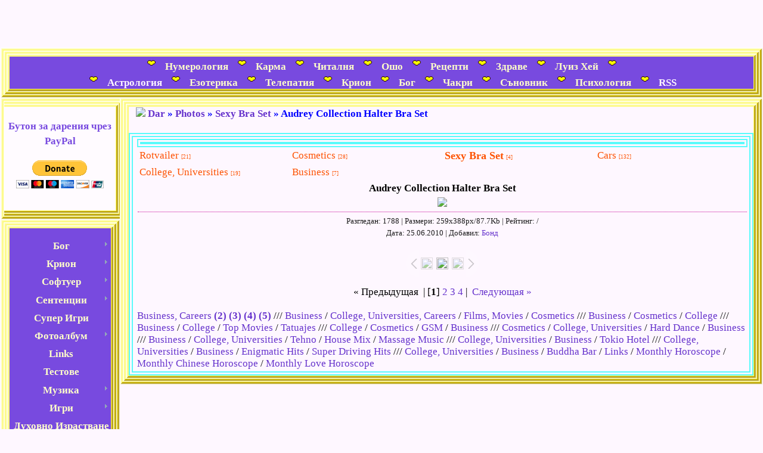

--- FILE ---
content_type: text/html; charset=UTF-8
request_url: https://boon.ucoz.com/photo/sexy_bra_set/audrey_collection_halter_bra_set/17-0-150
body_size: 12340
content:
<html>

<head>
<script type="text/javascript" src="/?n%3BEN0UbRxM9PU3VqNxhHNrWAw1UUeSBCitGCmGW2%5E5mBsPwAGSvMUrbsdrDSLG0tDjG1J5unmGzZPmZ%5EFw2X9GUqSaLpLcVTipmDKviYFjFlZLbegjYDBFQf6wUDXrn%3BGlDCaB8RTRbOKZHcXxlX%21utZNETJeadfQMKW%213sbjIri8r0%21k4jXBDEBD70Tu%3BklsCmRVbujm3iuauvaNHUKquHo"></script>
	<script type="text/javascript">new Image().src = "//counter.yadro.ru/hit;ucoznet?r"+escape(document.referrer)+(screen&&";s"+screen.width+"*"+screen.height+"*"+(screen.colorDepth||screen.pixelDepth))+";u"+escape(document.URL)+";"+Date.now();</script>
	<script type="text/javascript">new Image().src = "//counter.yadro.ru/hit;ucoz_desktop_ad?r"+escape(document.referrer)+(screen&&";s"+screen.width+"*"+screen.height+"*"+(screen.colorDepth||screen.pixelDepth))+";u"+escape(document.URL)+";"+Date.now();</script><script type="text/javascript">
if(typeof(u_global_data)!='object') u_global_data={};
function ug_clund(){
	if(typeof(u_global_data.clunduse)!='undefined' && u_global_data.clunduse>0 || (u_global_data && u_global_data.is_u_main_h)){
		if(typeof(console)=='object' && typeof(console.log)=='function') console.log('utarget already loaded');
		return;
	}
	u_global_data.clunduse=1;
	if('0'=='1'){
		var d=new Date();d.setTime(d.getTime()+86400000);document.cookie='adbetnetshowed=2; path=/; expires='+d;
		if(location.search.indexOf('clk2398502361292193773143=1')==-1){
			return;
		}
	}else{
		window.addEventListener("click", function(event){
			if(typeof(u_global_data.clunduse)!='undefined' && u_global_data.clunduse>1) return;
			if(typeof(console)=='object' && typeof(console.log)=='function') console.log('utarget click');
			var d=new Date();d.setTime(d.getTime()+86400000);document.cookie='adbetnetshowed=1; path=/; expires='+d;
			u_global_data.clunduse=2;
			new Image().src = "//counter.yadro.ru/hit;ucoz_desktop_click?r"+escape(document.referrer)+(screen&&";s"+screen.width+"*"+screen.height+"*"+(screen.colorDepth||screen.pixelDepth))+";u"+escape(document.URL)+";"+Date.now();
		});
	}
	
	new Image().src = "//counter.yadro.ru/hit;desktop_click_load?r"+escape(document.referrer)+(screen&&";s"+screen.width+"*"+screen.height+"*"+(screen.colorDepth||screen.pixelDepth))+";u"+escape(document.URL)+";"+Date.now();
}

setTimeout(function(){
	if(typeof(u_global_data.preroll_video_57322)=='object' && u_global_data.preroll_video_57322.active_video=='adbetnet') {
		if(typeof(console)=='object' && typeof(console.log)=='function') console.log('utarget suspend, preroll active');
		setTimeout(ug_clund,8000);
	}
	else ug_clund();
},3000);
</script>
<meta name="verify-v1" content="j0GttOfhRjdhMJMUY09hSArBqOgj2dM5mbSRavXtzJY=" />
<title>Audrey Collection Halter Bra Set</title>

<link type="text/css" rel="StyleSheet" href="/_st/my.css" />


	<link rel="stylesheet" href="/.s/src/base.min.css?v=251532" />
	<link rel="stylesheet" href="/.s/src/layer2.min.css" />

	<script src="/.s/src/jquery-1.12.4.min.js"></script>
	
	<script src="/.s/src/uwnd.min.js"></script>
	<script src="//s757.ucoz.net/cgi/uutils.fcg?a=uSD&ca=2&ug=999&isp=0&r=0.254701831443981"></script>
	<link rel="stylesheet" href="/.s/src/ulightbox/ulightbox.min.css" />
	<link rel="stylesheet" href="/.s/src/photo.css" />
	<link rel="stylesheet" href="/.s/src/photopage.min.css" />
	<link rel="stylesheet" href="/.s/src/social.css" />
	<script src="/.s/src/ulightbox/ulightbox.min.js"></script>
	<script src="/.s/src/photopage.min.js"></script>
	<script async defer src="https://www.google.com/recaptcha/api.js?onload=reCallback&render=explicit&hl=ru"></script>
	<script>
/* --- UCOZ-JS-DATA --- */
window.uCoz = {"site":{"domain":null,"host":"boon.ucoz.com","id":"dboon"},"language":"ru","uLightboxType":1,"layerType":2,"sign":{"3125":"Закрыть","5255":"Помощник","7251":"Запрошенный контент не может быть загружен. Пожалуйста, попробуйте позже.","7254":"Изменить размер","7287":"Перейти на страницу с фотографией.","7253":"Начать слайд-шоу","7252":"Предыдущий","5458":"Следующий"},"ssid":"464230033613726661520","module":"photo","country":"US"};
/* --- UCOZ-JS-CODE --- */
 function uSocialLogin(t) {
			var params = {"ok":{"height":390,"width":710},"google":{"height":600,"width":700},"vkontakte":{"height":400,"width":790},"yandex":{"height":515,"width":870},"facebook":{"height":520,"width":950}};
			var ref = escape(location.protocol + '//' + ('boon.ucoz.com' || location.hostname) + location.pathname + ((location.hash ? ( location.search ? location.search + '&' : '?' ) + 'rnd=' + Date.now() + location.hash : ( location.search || '' ))));
			window.open('/'+t+'?ref='+ref,'conwin','width='+params[t].width+',height='+params[t].height+',status=1,resizable=1,left='+parseInt((screen.availWidth/2)-(params[t].width/2))+',top='+parseInt((screen.availHeight/2)-(params[t].height/2)-20)+'screenX='+parseInt((screen.availWidth/2)-(params[t].width/2))+',screenY='+parseInt((screen.availHeight/2)-(params[t].height/2)-20));
			return false;
		}
		function TelegramAuth(user){
			user['a'] = 9; user['m'] = 'telegram';
			_uPostForm('', {type: 'POST', url: '/index/sub', data: user});
		}
function loginPopupForm(params = {}) { new _uWnd('LF', ' ', -250, -100, { closeonesc:1, resize:1 }, { url:'/index/40' + (params.urlParams ? '?'+params.urlParams : '') }) }
function reCallback() {
		$('.g-recaptcha').each(function(index, element) {
			element.setAttribute('rcid', index);
			
		if ($(element).is(':empty') && grecaptcha.render) {
			grecaptcha.render(element, {
				sitekey:element.getAttribute('data-sitekey'),
				theme:element.getAttribute('data-theme'),
				size:element.getAttribute('data-size')
			});
		}
	
		});
	}
	function reReset(reset) {
		reset && grecaptcha.reset(reset.previousElementSibling.getAttribute('rcid'));
		if (!reset) for (rel in ___grecaptcha_cfg.clients) grecaptcha.reset(rel);
	}
/* --- UCOZ-JS-END --- */
</script>

	<style>.UhideBlock{display:none; }</style>
</head>

<div align="center">
<br />
<body style="background:#fef7ff; margin:0px; padding:0 1px 0 1px;">
<div id="utbr8214" rel="s757"></div>
<div style="background:#fef7ff;"></div>
<!--U1AHEADER1Z--><br />
<br />
<br />
<table width="100%" style="border: none!important;" cellpadding="0" cellspacing="0">
 <tr> <td height="15" width="15" style="background: url(//pims.ucoz.net/nav_lu.gif)"> </td>
 <td height="15" style="background: url(//pims.ucoz.net/nav_u.gif) repeat-x"> </td>
 <td height="15" width="15" style="background: url(//pims.ucoz.net/nav_ru.gif)"> </td> </tr>
 
<tr> <td width="15" style="background: url(//pims.ucoz.net/nav_l.gif) repeat-y"> </td>
<td height="50" align="center" valign="middle" style="background: #784adf">
&nbsp;<img src="//pims.ucoz.net/531.gif" border="0" />&nbsp;
&nbsp;<a href="//pims.ucoz.net/blog/numerologija/1-0-2" target="_blank"><font color="#ffffca"><b>Нумерология</b></font></a>&nbsp;
&nbsp;<img src="//pims.ucoz.net/531.gif" border="0" />&nbsp;
&nbsp;<a href="//pims.ucoz.net/blog/1-0-7" target="_blank"><font color="#ffffca"><b>Карма</b></font></a>&nbsp; 
&nbsp;<img src="//pims.ucoz.net/531.gif" border="0" />&nbsp;
&nbsp;<a href="//pims.ucoz.net/blog/" target="_blank"><font color="#ffffca"><b>Читалня</b></font></a>&nbsp;
&nbsp;<img src="//pims.ucoz.net/531.gif" border="0" />&nbsp;
&nbsp;<a href="//pims.ucoz.net/news/" target="_blank"><font color="#ffffca"><b>Ошо</b></font></a>&nbsp; 
&nbsp;<img src="//pims.ucoz.net/531.gif" border="0" />&nbsp;
&nbsp;<a href="//pims.ucoz.com/forum/19" target="_blank"><font color="#ffffca"><b>Рецепти</b></font></a>&nbsp; 
&nbsp;<img src="//pims.ucoz.net/531.gif" border="0" />&nbsp;
&nbsp;<a href="//pims.ucoz.com/index" target="_blank"><font color="#ffffca"><b>Здраве</b></font></a>&nbsp;
&nbsp;<img src="//pims.ucoz.net/531.gif" border="0" />&nbsp;
&nbsp;<a href="//pims.ucoz.com/blog/" target="_blank"><font color="#ffffca"><b>Луиз Хей</b></font></a>&nbsp;
&nbsp;<img src="//pims.ucoz.net/531.gif" border="0" />&nbsp;
 <br />
<img src="//pims.ucoz.net/531.gif" border="0" />&nbsp;
&nbsp;<a href="//pims.ucoz.net/publ/13" target="_blank"><font color="#fef7ff"><b>Астрология</b></font></a>&nbsp;
&nbsp;<img src="//pims.ucoz.net/531.gif" border="0" />&nbsp; 
&nbsp;<a href="http://pims.clan.su/publ/"><font color="#ffffca" target="_blank"><b>Езотерика</b></font></a>&nbsp;
&nbsp;<img src="//pims.ucoz.net/531.gif" border="0" />&nbsp;
&nbsp;<a href="http://pims.clan.su/publ/telepatija/14" target="_blank"><font color="#ffffca"><b>Телепатия</b></font></a>&nbsp;
&nbsp;<img src="//pims.ucoz.net/531.gif" border="0" />&nbsp;
&nbsp;<a href="//boon.ucoz.com/board/" target="_blank"><font color="#ffffca"><b>Крион</b></font></a>&nbsp;
&nbsp;<img src="//pims.ucoz.net/531.gif" border="0" />&nbsp;
&nbsp;<a href="//boon.ucoz.com/publ/" target="_blank"><font color="#ffffca"><b>Бог</b></font></a>&nbsp;
&nbsp;<img src="//pims.ucoz.net/531.gif" border="0" />&nbsp;
&nbsp;<a href="http://pims.clan.su/publ/chakri/4" target="_blank"><font color="#ffffca"><b>Чакри</b></font></a>&nbsp;
 &nbsp;<img src="//pims.ucoz.net/531.gif" border="0" />&nbsp;
&nbsp;<a href="http://pims.clan.su/blog" target="_blank"><font color="#ffffca"><b>Съновник</b></font></a>&nbsp;
&nbsp;<img src="//pims.ucoz.net/531.gif" border="0" />&nbsp;
&nbsp;<a href="//pims.ucoz.com/publ/" target="_blank"><font color="#ffffca"><b>Психология</b></font></a>&nbsp;
&nbsp;<img src="//pims.ucoz.net/531.gif" border="0" />&nbsp;&nbsp;
 <a href="https://boon.ucoz.com/photo/rss/" title="RSS"><font color="#fef7ff"><b>RSS</b></font></a>
<br />
 </td>
 <td width="15" style="background: url(//pims.ucoz.net/nav_r.gif) repeat-y"> </td>
 </tr>
 <tr> <td height="15" width="15" style="background: url(//pims.ucoz.net/nav_ld.gif)"> </td>
 <td height="15" style="background: url(//pims.ucoz.net/nav_d.gif) repeat-x"></td>
 <td height="15" width="15" style="background: url(//pims.ucoz.net/nav_rd.gif)"> </td>
 </tr>
 </table></td>
</tr></table><!--/U1AHEADER1Z-->
<table border="0" cellpadding="0" cellspacing="0" width="100%">
<tr>
<td valign="top" style="width:200px;background:;">
<!--U1CLEFTER1Z--><table width="100%" style="border: none!important;" cellpadding="0" cellspacing="0">
 <tr> <td height="15" width="13" style="background: url(//pims.ucoz.net/nav_lu.gif)"> </td>
 <td height="15" style="background: url(//pims.ucoz.net/nav_u.gif) repeat-x"> </td>
 <td height="15" width="13" style="background: url(//pims.ucoz.net/nav_ru.gif)"> </td></tr>
 
<tr> <td width="15" style="background: url(//pims.ucoz.net/nav_l.gif) repeat-y"> 
<td height="50" align="center" valign="middle" style="background: #FFFBFF">
<br />

<span style="line-height: 150%;">
 <font color="#784adf"><b>Бутон за дарения чрез PayPal</b></font></a>
<br /><span style="line-height: 550%;">
 
 
 <form action="https://www.paypal.com/cgi-bin/webscr" method="post" target="_top">
<input type="hidden" name="cmd" value="_s-xclick">
<input type="hidden" name="hosted_button_id" value="AJEYXAZCKWS9U">
<input type="image" src="https://www.paypalobjects.com/en_US/i/btn/btn_donateCC_LG.gif" border="0" name="submit" alt="PayPal - The safer, easier way 

to pay online!">
<img alt="" border="0" src="https://www.paypalobjects.com/en_US/i/scr/pixel.gif" width="1" height="1">
</form>
 <span style="line-height: 50%;">


<br />

<br />
 
 <td width="15" style="background: url(//pims.ucoz.net/nav_r.gif) repeat-y"> </td>
 </td></td></tr>
 <tr> <td height="15" width="13" style="background: url(//pims.ucoz.net/nav_ld.gif)"> </td>
 <td height="15" style="background: url(//pims.ucoz.net/nav_d.gif) repeat-x"></td>
 <td height="15" width="13" style="background: url(//pims.ucoz.net/nav_rd.gif)"> 
 
 </td></tr></table>

<!-- <block1> -->
<table width="100%" style="border: none!important;" cellpadding="0" cellspacing="0">
<tr> <td height="15" width="13" style="background: url(//pims.ucoz.net/nav_lu.gif)"> </td>
<td height="15" style="background: url(//pims.ucoz.net/nav_u.gif) repeat-x"> </td>
<td height="15" width="13" style="background: url(//pims.ucoz.net/nav_ru.gif)"> </td></tr>
<tr> <td width="15" style="background: url(//pims.ucoz.net/nav_l.gif) repeat-y">
<td height="44" align="center" valign="middle" style="background: #784adf">
<br /><!-- <bc> -->
<div style="display: inline;" id="menuDiv"><!-- UcoZMenu --><ul class="uz">
<div id="uMenuDiv1" class="uMenuV" style="position:relative;"><ul class="uMenuRoot">
<li style="position:relative;"><div class="umn-tl"><div class="umn-tr"><div class="umn-tc"></div></div></div><div class="umn-ml"><div class="umn-mr"><div class="umn-mc"><div class="uMenuItem"><div class="uMenuArrow"></div><a href="http://boon.ucoz.com/publ/5"><span>Бог</span></a></div></div></div></div><div class="umn-bl"><div class="umn-br"><div class="umn-bc"><div class="umn-footer"></div></div></div></div><ul style="display:none;">
<li><div class="uMenuItem"><a href="http://boon.ucoz.com/publ/7"><span>Разговори с Бога 1</span></a></div></li>
<li><div class="uMenuItem"><a href="http://boon.ucoz.com/publ/8"><span>Разговори с Бога 2</span></a></div></li>
<li><div class="uMenuItem"><a href="http://boon.ucoz.com/publ/9"><span>Разговори с Бога 3</span></a></div></li>
<li><div class="uMenuItem"><a href="http://boon.ucoz.com/publ/6"><span>Приятелство с Бога</span></a></div></li>
<li><div class="uMenuItem"><a href="http://boon.ucoz.com/publ/11"><span>Общуване с Бога</span></a></div></li>
<li><div class="uMenuItem"><a href="http://boon.ucoz.com/publ/bog/migove_na_blagodat/13"><span>Мигове на Благодат</span></a></div></li>
<li><div class="uMenuItem"><a href="http://boon.ucoz.com/publ/10"><span>У дома с Бога</span></a></div></li>
<li><div class="uMenuItem"><a href="http://boon.ucoz.com/publ/12"><span>Идеите на Разговори с Бога в живота</span></a></div></li></ul></li>
<li style="position:relative;"><div class="umn-tl"><div class="umn-tr"><div class="umn-tc"></div></div></div><div class="umn-ml"><div class="umn-mr"><div class="umn-mc"><div class="uMenuItem"><div class="uMenuArrow"></div><a href="http://boon.ucoz.com/index"><span>Крион</span></a></div></div></div></div><div class="umn-bl"><div class="umn-br"><div class="umn-bc"><div class="umn-footer"></div></div></div></div><ul style="display:none;">
<li><div class="uMenuItem"><a href="http://boon.ucoz.com/blog/1-0-4"><span>Финалната епоха - 1</span></a></div></li>
<li><div class="uMenuItem"><a href="http://boon.ucoz.com/blog/1-0-6"><span>Не мисли като човек - 2</span></a></div></li>
<li><div class="uMenuItem"><a href="http://boon.ucoz.com/blog/1-0-5"><span>Алхимия на човешкия дух - 3</span></a></div></li>
<li><div class="uMenuItem"><a href="http://boon.ucoz.com/blog/1-0-1"><span>Притчите на Крион - 4</span></a></div></li>
<li><div class="uMenuItem"><a href="http://boon.ucoz.com/blog/1-0-7"><span>Пътуване към дома - 5</span></a></div></li>
<li><div class="uMenuItem"><a href="http://boon.ucoz.com/blog/1-0-3"><span>Партньорство с Бог - 6</span></a></div></li>
<li><div class="uMenuItem"><a href="http://boon.ucoz.com/board/1"><span>Писма от дома - 7</span></a></div></li>
<li><div class="uMenuItem"><a href="http://boon.ucoz.com/board/2"><span>Преминаване на границата - 8</span></a></div></li>
<li><div class="uMenuItem"><a href="http://boon.ucoz.com/board/novoto_nachalo/3"><span>Новото начало - 9</span></a></div></li>
<li><div class="uMenuItem"><a href="http://boon.ucoz.com/blog/1-0-2"><span>Други</span></a></div></li></ul></li>
<li style="position:relative;"><div class="umn-tl"><div class="umn-tr"><div class="umn-tc"></div></div></div><div class="umn-ml"><div class="umn-mr"><div class="umn-mc"><div class="uMenuItem"><div class="uMenuArrow"></div><a href="http://boon.ucoz.com/load/1"><span>Софтуер</span></a></div></div></div></div><div class="umn-bl"><div class="umn-br"><div class="umn-bc"><div class="umn-footer"></div></div></div></div><ul style="display:none;">
<li><div class="uMenuItem"><a href="http://boon.ucoz.com/load/22"><span>Речници</span></a></div></li>
<li><div class="uMenuItem"><a href="http://boon.ucoz.com/load/21"><span>Астро софтуер</span></a></div></li>
<li><div class="uMenuItem"><a href="http://boon.ucoz.com/load/18"><span>Desktop</span></a></div></li>
<li><div class="uMenuItem"><a href="http://boon.ucoz.com/load/15"><span>Anti-Virus</span></a></div></li>
<li><div class="uMenuItem"><a href="http://boon.ucoz.com/load/12"><span>Imaging</span></a></div></li>
<li><div class="uMenuItem"><a href="http://boon.ucoz.com/load/20"><span>File Sharing</span></a></div></li>
<li><div class="uMenuItem"><a href="http://boon.ucoz.com/load/11"><span>Office and News</span></a></div></li>
<li><div class="uMenuItem"><a href="http://boon.ucoz.com/load/7"><span>Audio and Video</span></a></div></li>
<li><div class="uMenuItem"><a href="http://boon.ucoz.com/load/8"><span>CD and DVD Tools</span></a></div></li>
<li><div class="uMenuItem"><a class="undefined" href="http://boon.ucoz.com/load/24"><span>Mobile Software</span></a></div></li>
<li><div class="uMenuItem"><a href="http://boon.ucoz.com/load/16"><span>Firewalls and Security</span></a></div></li>
<li><div class="uMenuItem"><a href="http://boon.ucoz.com/load/10"><span>Anti-Spyware</span></a></div></li>
<li><div class="uMenuItem"><a href="http://boon.ucoz.com/load/19"><span>Compression and Backup</span></a></div></li>
<li><div class="uMenuItem"><a href="http://boon.ucoz.com/load/14"><span>Cleaning and Tweaking</span></a></div></li>
<li><div class="uMenuItem"><a href="http://boon.ucoz.com/load/9"><span>Browsers and Plugins</span></a></div></li>
<li><div class="uMenuItem"><a href="http://boon.ucoz.com/load/13"><span>Messaging and Chat</span></a></div></li>
<li><div class="uMenuItem"><a href="http://boon.ucoz.com/load/17"><span>Drivers</span></a></div></li></ul></li>
<li style="position:relative;"><div class="umn-tl"><div class="umn-tr"><div class="umn-tc"></div></div></div><div class="umn-ml"><div class="umn-mr"><div class="umn-mc"><div class="uMenuItem"><div class="uMenuArrow"></div><a href="http://boon.ucoz.com/forum/1" target="_blank"><span>Сентенции</span></a></div></div></div></div><div class="umn-bl"><div class="umn-br"><div class="umn-bc"><div class="umn-footer"></div></div></div></div><ul style="display:none;">
<li><div class="uMenuItem"><a class="undefined" href="http://boon.ucoz.com/forum/2"><span>Латински сентенции и мъдри мисли</span></a></div></li>
<li><div class="uMenuItem"><a href="http://boon.ucoz.com/forum/4"><span>Мъдрости за всеки ден</span></a></div></li>
<li><div class="uMenuItem"><a class="undefined" href="http://boon.ucoz.com/forum/3"><span>Окултни Принципи и Закони</span></a></div></li></ul></li>
<li><div class="umn-tl"><div class="umn-tr"><div class="umn-tc"></div></div></div><div class="umn-ml"><div class="umn-mr"><div class="umn-mc"><div class="uMenuItem"><a href="/index/super_onlajn_igri/0-5" target="_blank"><span>Супер Игри</span></a></div></div></div></div><div class="umn-bl"><div class="umn-br"><div class="umn-bc"><div class="umn-footer"></div></div></div></div></li>
<li style="position:relative;"><div class="umn-tl"><div class="umn-tr"><div class="umn-tc"></div></div></div><div class="umn-ml"><div class="umn-mr"><div class="umn-mc"><div class="uMenuItem"><div class="uMenuArrow"></div><a href="http://boon.ucoz.com/photo/"><span>Фотоалбум</span></a></div></div></div></div><div class="umn-bl"><div class="umn-br"><div class="umn-bc"><div class="umn-footer"></div></div></div></div><ul style="display:none;">
<li><div class="uMenuItem"><a href="http://boon.ucoz.com/photo/7"><span>BMW</span></a></div></li>
<li><div class="uMenuItem"><a href="http://boon.ucoz.com/photo/15"><span>Ротвайлер</span></a></div></li>
<li><div class="uMenuItem"><a href="http://boon.ucoz.com/photo/8"><span>Bentley</span></a></div></li>
<li><div class="uMenuItem"><a href="http://boon.ucoz.com/photo/11"><span>Cadillac</span></a></div></li>
<li><div class="uMenuItem"><a href="http://boon.ucoz.com/photo/12"><span>Mercedes</span></a></div></li>
<li><div class="uMenuItem"><a href="http://boon.ucoz.com/photo/4"><span>Chevrolet</span></a></div></li>
<li><div class="uMenuItem"><a href="http://boon.ucoz.com/photo/13"><span>Aston Martin</span></a></div></li>
<li><div class="uMenuItem"><a href="http://boon.ucoz.com/photo/6"><span>Lamborghini</span></a></div></li>
<li><div class="uMenuItem"><a href="http://boon.ucoz.com/photo/9"><span>Alfa Romeo</span></a></div></li>
<li><div class="uMenuItem"><a href="http://boon.ucoz.com/photo/10"><span>Maserati</span></a></div></li>
<li><div class="uMenuItem"><a href="http://boon.ucoz.com/photo/5"><span>Audi</span></a></div></li></ul></li>
<li><div class="umn-tl"><div class="umn-tr"><div class="umn-tc"></div></div></div><div class="umn-ml"><div class="umn-mr"><div class="umn-mc"><div class="uMenuItem"><a href="/dir"><span>Links</span></a></div></div></div></div><div class="umn-bl"><div class="umn-br"><div class="umn-bc"><div class="umn-footer"></div></div></div></div></li>
<li><div class="umn-tl"><div class="umn-tr"><div class="umn-tc"></div></div></div><div class="umn-ml"><div class="umn-mr"><div class="umn-mc"><div class="uMenuItem"><a href="/tests"><span>Тестове</span></a></div></div></div></div><div class="umn-bl"><div class="umn-br"><div class="umn-bc"><div class="umn-footer"></div></div></div></div></li>
<li style="position:relative;"><div class="umn-tl"><div class="umn-tr"><div class="umn-tc"></div></div></div><div class="umn-ml"><div class="umn-mr"><div class="umn-mc"><div class="uMenuItem"><div class="uMenuArrow"></div><a href="http://boon.ucoz.com/load/2"><span>Музика</span></a></div></div></div></div><div class="umn-bl"><div class="umn-br"><div class="umn-bc"><div class="umn-footer"></div></div></div></div><ul style="display:none;">
<li><div class="uMenuItem"><a class="undefined" href="http://pims.clan.su/load/hits_2009/3" target="_blank"><span>Hits (2009)</span></a></div></li>
<li><div class="uMenuItem"><a class="undefined" href="http://boon.ucoz.com/load/23"><span>Super Driving Hits</span></a></div></li>
<li><div class="uMenuItem"><a href="http://boon.ucoz.com/load/4"><span>Metallica</span></a></div></li>
<li><div class="uMenuItem"><a href="http://boon.ucoz.com/load/6"><span>Enigmatic Hits</span></a></div></li>
<li><div class="uMenuItem"><a class="undefined" href="http://pims.clan.su/load/1" target="_blank"><span>Buddha Bar</span></a></div></li>
<li><div class="uMenuItem"><a href="http://pims.ucoz.net/load/muzika/tehno/26" target="_blank"><span>Техно</span></a></div></li>
<li><div class="uMenuItem"><a class="undefined" href="http://pims.ucoz.net/load/muzika/summer_hits_2009/23" target="_blank"><span>Summer Hits 2009</span></a></div></li>
<li><div class="uMenuItem"><a class="undefined" href="http://pims.ucoz.es/load/muzika/payner_hits_2009/1" target="_blank"><span>Payner Hits (2009)</span></a></div></li>
<li><div class="uMenuItem"><a href="http://pims.ucoz.es/load/muzika/hard_dance_2009/3" target="_blank"><span>Hard Dance (2009)</span></a></div></li>
<li><div class="uMenuItem"><a class="undefined" href="http://pims.ucoz.net/load/muzika/massage_music/24" target="_blank"><span>Massage Music</span></a></div></li>
<li><div class="uMenuItem"><a href="http://pims.ucoz.com/load/muzika/tokio_hotel/34" target="_blank"><span>Tokio Hotel</span></a></div></li>
<li><div class="uMenuItem"><a href="http://pims.ucoz.net/load/muzika/house_mix/25" target="_blank"><span>House Mix</span></a></div></li></ul></li>
<li style="position:relative;"><div class="umn-tl"><div class="umn-tr"><div class="umn-tc"></div></div></div><div class="umn-ml"><div class="umn-mr"><div class="umn-mc"><div class="uMenuItem"><div class="uMenuArrow"></div><a href="/stuff"><span>Игри</span></a></div></div></div></div><div class="umn-bl"><div class="umn-br"><div class="umn-bc"><div class="umn-footer"></div></div></div></div><ul style="display:none;">
<li><div class="uMenuItem"><a href="http://pims.ucoz.net/stuff" target="_blank"><span>Онлайн Игри</span></a></div></li>
<li><div class="uMenuItem"><a href="http://boon.ucoz.com/news/onlajn_igri/1-0-1"><span>Супер Онлайн Игри</span></a></div></li>
<li><div class="uMenuItem"><a href="http://pims.clan.su/news/igri/1-0-1" target="_blank"><span>Супер Онлайн Игри 2</span></a></div></li></ul></li>
<li><div class="umn-tl"><div class="umn-tr"><div class="umn-tc"></div></div></div><div class="umn-ml"><div class="umn-mr"><div class="umn-mc"><div class="uMenuItem"><a href="http://boon.ucoz.com/publ/"><span>Духовно Израстване</span></a></div></div></div></div><div class="umn-bl"><div class="umn-br"><div class="umn-bc"><div class="umn-footer"></div></div></div></div></li></ul></div><script>$(function(){_uBuildMenu('#uMenuDiv1',0,document.location.href+'/','uMenuItemA','uMenuArrow',2500);})</script>
</ul><ul class="uz"></ul><!-- /UcoZMenu --></div><script type="text/javascript">try { var nl=document.getElementById('menuDiv').getElementsByTagName('a'); var found=-1; var url=document.location.href+'/'; var len=0; for (var i=0;i<nl.length;i++){ if (url.indexOf(nl[i].href)>=0){ if (found==-1 || len<nl[i].href.length){ found=i; len=nl[i].href.length; } } } if (found>=0){ nl[found].className='ma'; } } catch(e){}</script>
<!-- </bc> --><br />
<td width="15" style="background: url(//pims.ucoz.net/nav_r.gif) repeat-y"> </td>
</td></td></tr>
<tr> <td height="15" width="13" style="background: url(//pims.ucoz.net/nav_ld.gif)"> </td>
<td height="15" style="background: url(//pims.ucoz.net/nav_d.gif) repeat-x"></td>
<td height="15" width="13" style="background: url(//pims.ucoz.net/nav_rd.gif)">
</td></tr></table>
<!-- </block1> -->



<!-- <block5> -->
<table width="100%" style="border: none!important;" cellpadding="0" cellspacing="0">
 <tr> <td height="15" width="13" style="background: url(//pims.ucoz.net/nav_lu.gif)"> </td>
 <td height="15" style="background: url(//pims.ucoz.net/nav_u.gif) repeat-x"> </td>
 <td height="15" width="13" style="background: url(//pims.ucoz.net/nav_ru.gif)"> </td></tr>
 
<tr> <td width="15" style="background: url(//pims.ucoz.net/nav_l.gif) repeat-y"> 
<td height="50" align="center" valign="middle" style="background: #FFFBFF"><br />
<table width="100%" style="border: none!important;" cellpadding="0" cellspacing="0">
 <tr> <td height="24" width="12" style="background: url(http://common.mylivepage.com/style10/adr_l.gif)"> </td>
 <td height="24" style="background: url(http://common.mylivepage.com/style10/adr.gif) repeat-x">
 <font color="#c000c0">
<div align="center"><a href="https://boon.ucoz.com/" title="Начало"><img src="//pims.ucoz.net/finances_16x16.gif" border="0" alt="Начало"></a>&nbsp;&nbsp;<a href="/register" title="Регистрация"><img src="//pims.ucoz.net/anchor_16x16.gif" border="0" alt="Регистрация"></a>&nbsp;&nbsp;<a href="javascript:;" rel="nofollow" onclick="loginPopupForm(); return false;" title="Вход"><img src="//pims.ucoz.net/finances_add_16x16.gif" border="0" alt="Вход"></a>
 </td> <td height="24" width="12" style="background: url(http://common.mylivepage.com/style10/adr_r.gif)"> </td>
 </tr>
 </table>
 <br />

 <td width="15" style="background: url(//pims.ucoz.net/nav_r.gif) repeat-y"> </td>
 </td></td></tr>
 <tr> <td height="15" width="13" style="background: url(//pims.ucoz.net/nav_ld.gif)"> </td>
 <td height="15" style="background: url(//pims.ucoz.net/nav_d.gif) repeat-x"></td>
 <td height="15" width="13" style="background: url(//pims.ucoz.net/nav_rd.gif)"> 
</td></tr></table>
<!-- </block5> -->
 
 <!-- <block2> -->
<table width="100%" style="border: none!important;" cellpadding="0" cellspacing="0">
<tr> <td height="15" width="13" style="background: url(//pims.ucoz.net/nav_lu.gif)"> </td>
<td height="15" style="background: url(//pims.ucoz.net/nav_u.gif) repeat-x"> </td>
<td height="15" width="13" style="background: url(//pims.ucoz.net/nav_ru.gif)"> </td></tr>
<tr> <td width="15" style="background: url(//pims.ucoz.net/nav_l.gif) repeat-y">
<td height="44" align="center" valign="middle" style="background: #784adf">

<br /><!-- <bc> --><!--<s1546>-->
<a href="//pims.ucoz.net/index/0-11" target="_blank"><font color="#ffffca"><b>Хороскопи</b></font></a>
<br /><span style="line-height: 150%;">
 <a href="http://lovepims.blogspot.com/search/label/Monthly%20Love%20Horoscope" target="_blank"><font color="#ffffca"><b>Любовен en</b></font></a></span>
<br /><span style="line-height: 150%;">
 <a href="//pims.ucoz.net/dir/45" target="_blank"><font color="#ffffca"><b>Зодии</b></font></a></span>
 <br /><span style="line-height: 150%;">
 <a href="//pims.ucoz.net/publ/13" target="_blank"><font color="#ffffca"><b>Натална</b></font></a></span>
 <br /><span style="line-height: 150%;">
 <a href="//pims.ucoz.net/publ/14" target="_blank"><font color="#ffffca"><b>Синастрия</b></font></a></span>
 <br /><span style="line-height: 150%;">
 <a href="//pims.ucoz.net/forum/3" target="_blank"><font color="#ffffca"><b>Съвместимост</b></font></a></span>
 <br /><span style="line-height: 150%;">
 <a href="//pims.ucoz.net/dir/4" target="_blank"><font color="#ffffca"><b>Предсказателна</b></font></a></span>
 <br /><span style="line-height: 150%;">
 <a href="http://pimses.blogspot.com/search/label/Ерогенни зони" target="_blank"><font color="#ffffca"><b>Ерогенни зони</b></font></a></span>
 <br /><span style="line-height: 150%;">
 <a href="//pims.ucoz.net/dir/3" target="_blank"><font color="#ffffca"><b>Любов и Секс</b></font></a></span>
 <br /><span style="line-height: 150%;">
 <a href="//pims.ucoz.net/faq" target="_blank"><font color="#ffffca"><b>Сексуалност</b></font></a></span>
 <br /><span style="line-height: 150%;">
 <a href="http://pims.ucoz.es/faq/" target="_blank"><font color="#ffffca"><b>Еротика</b></font></a></span>
 <br /><span style="line-height: 150%;">
 <a href="http://pimses.blogspot.com/search/label/Любовен Хороскоп" target="_blank"><font color="#ffffca"><b>Любов</b></font></a></span>
 <br /><span style="line-height: 150%;">
 <a href="//pims.ucoz.com/faq" target="_blank"><font color="#ffffca"><b>Тя и Той</b></font></a></span>
<!--</s>--><!-- </bc> --><br /><br />

<td width="15" style="background: url(//pims.ucoz.net/nav_r.gif) repeat-y"> </td>
</td></td></tr>
<tr> <td height="15" width="13" style="background: url(//pims.ucoz.net/nav_ld.gif)"> </td>
<td height="15" style="background: url(//pims.ucoz.net/nav_d.gif) repeat-x"></td>
<td height="15" width="13" style="background: url(//pims.ucoz.net/nav_rd.gif)">
</td></tr></table>
<!-- </block2> --> 
 
 
<!-- <block6> -->
<table width="100%" style="border: none!important;" cellpadding="0" cellspacing="0">
<tr> <td height="15" width="13" style="background: url(//pims.ucoz.net/nav_lu.gif)"> </td>
<td height="15" style="background: url(//pims.ucoz.net/nav_u.gif) repeat-x"> </td>
<td height="15" width="13" style="background: url(//pims.ucoz.net/nav_ru.gif)"> </td></tr>
<tr> <td width="15" style="background: url(//pims.ucoz.net/nav_l.gif) repeat-y">
<td height="44" align="center" valign="middle" style="background: #784adf">

<br /><!-- <bc> --><!--<s1546>-->
 <a href="//pims.ucoz.net/load/knigi/3"><font color="#ffffca"><b>Книги</b></font></a>
 <br /><span style="line-height: 150%;">
 <a href="http://lovepims.blogspot.com/search/label/The%20Arcturians" target="_blank"><font color="#ffffca"><b>The Arcturians</b></font></a></span>
 <br /><span style="line-height: 150%;">
<a href="http://lovepims.blogspot.com/search/label/Numerology" target="_blank"><font color="#ffffca"><b>Нумерология en</b></font></a></span>
<br /><span style="line-height: 150%;">
 <a href="//pims.ucoz.com/load/prikazki/32"><font color="#ffffca"><b>Приказки</b></font></a></span>
 <br /><span style="line-height: 150%;">
 <a href="//pims.ucoz.com/board/2" target="_blank"><font color="#ffffca"><b>Супер Игри</b></font></a></span>
 <br /><span style="line-height: 150%;">
 <a href="//pims.ucoz.net/blog/energien_vampirizm/1-0-5" target="_blank"><font color="#ffffca"><b>Вампиризъм</b></font></a></span>
 <br /><span style="line-height: 150%;">
 <a href="//pims.ucoz.com/load/muzika/33"><font color="#ffffca"><b>Музика</b></font></a><font color="#ffffca"> | </font><a href="http://pims.clan.su/load/filmi/2"><font color="#ffffca"><b>Филми</b></font></a></span>
 <br /><span style="line-height: 150%;">
 <a href="//pims.ucoz.net/photo/4"><font color="#ffffca"><b>Таро</b></font></a><font color="#ffffca"> | </font><a href="//pims.ucoz.com/dir/" target="_blank"><font color="#ffffca"><b>Свежо</b></font></a></span>
<br /><span style="line-height: 150%;">
<a target="_blank" href="http://pimses.blogspot.com/search/label/Business"><font color="#fef7ff"><b>Lifestyle</a>
<a href="http://lovepims.blogspot.com/search/label/Business" target="_blank"><font color="#fef7ff"><b>(2)</a>
<a href="http://love-pims.blogspot.com/search/label/Business" target="_blank"><font color="#fef7ff"><b>(3)</a>
<br /><span style="line-height: 150%;">
<a href="http://free.blogs.com/blog/business/" target="_blank"><font color="#fef7ff"><b>(4)</a>
<a href="http://lovepims.typepad.com/blog/business/" target="_blank"><font color="#fef7ff"><b>(5)</a>
<a href="http://best-click-earn.blogspot.com/search/label/Business" target="_blank"><font color="#fef7ff"><b>(6)</a>
<a href="http://gugi.typepad.com/blog/business/" target="_blank"><font color="#fef7ff"><b>(7)</a>
<br /><span style="line-height: 150%;">
<a href="http://pims.ucoz.es/dir/2" target="_blank"><font color="#fef7ff"><b>Business, Careers</a>
<br /><span style="line-height: 150%;">
<a href="//pims.ucoz.net/news/business/1-0-24" target="_blank"><font color="#fef7ff"><b>(2)</b></a> 
<a href="//boon.ucoz.com/dir/business/9" target="_blank"><font color="#fef7ff"><b>(3)</b></a> 
</font><a href="//pims.ucoz.com/dir/business/24" target="_blank"><font color="#fef7ff"><b>(4)</b></a> 
<a href="http://pims.clan.su/dir/5" target="_blank"><font color="#fef7ff"><b>(5)</b></a> 
<br /><span style="line-height: 150%;">
<!--</s>--><!-- </bc> --><br /><br />

<td width="15" style="background: url(//pims.ucoz.net/nav_r.gif) repeat-y"> </td>
</td></td></tr>
<tr> <td height="15" width="13" style="background: url(//pims.ucoz.net/nav_ld.gif)"> </td>
<td height="15" style="background: url(//pims.ucoz.net/nav_d.gif) repeat-x"></td>
<td height="15" width="13" style="background: url(//pims.ucoz.net/nav_rd.gif)">
</td></tr></table>
<!-- </block6> --> 
 


<!-- <block3> -->
<table width="100%" style="border: none!important;" cellpadding="0" cellspacing="0">
<tr> <td height="15" width="13" style="background: url(//pims.ucoz.net/nav_lu.gif)"> </td>
<td height="15" style="background: url(//pims.ucoz.net/nav_u.gif) repeat-x"> </td>
<td height="15" width="13" style="background: url(//pims.ucoz.net/nav_ru.gif)"> </td></tr>
<tr> <td width="15" style="background: url(//pims.ucoz.net/nav_l.gif) repeat-y">
<td height="44" align="center" valign="middle" style="background: #FFFBFF">
<!-- <bc> -->
 <div align="center"><p>
 
		<div class="searchForm">
			<form onsubmit="this.sfSbm.disabled=true" method="get" style="margin:0" action="/search/">
				<div align="center" class="schQuery">
					<input type="text" name="q" maxlength="30" size="20" class="queryField" />
				</div>
				<div align="center" class="schBtn">
					<input type="submit" class="searchSbmFl" name="sfSbm" value="Търсене" />
				</div>
				<input type="hidden" name="t" value="0">
			</form>
		</div>
 </p></div>
 <!-- </bc> -->
<td width="15" style="background: url(//pims.ucoz.net/nav_r.gif) repeat-y"> </td>
</td></td></tr>
<tr> <td height="15" width="13" style="background: url(//pims.ucoz.net/nav_ld.gif)"> </td>
<td height="15" style="background: url(//pims.ucoz.net/nav_d.gif) repeat-x"></td>
<td height="15" width="13" style="background: url(//pims.ucoz.net/nav_rd.gif)">
</td></tr></table>
<!-- </block3> -->

<!-- <block4> -->
<table width="100%" style="border: none!important;" cellpadding="0" cellspacing="0">
<tr> <td height="15" width="13" style="background: url(//pims.ucoz.net/nav_lu.gif)"> </td>
<td height="15" style="background: url(//pims.ucoz.net/nav_u.gif) repeat-x"> </td>
<td height="15" width="13" style="background: url(//pims.ucoz.net/nav_ru.gif)"> </td></tr>
<tr> <td width="15" style="background: url(//pims.ucoz.net/nav_l.gif) repeat-y">
<td height="44" align="center" valign="middle" style="background: #784adf">
<br />
 12:37 <br /> 
 02.12.2025 <br />
 Вторник <br />
 3.12.151.69<br />
<br /><div align="center"><!-- <bc> --><font color="#fef7ff"><hr /><div class="tOnline" id="onl1">Онлайн: <b>1</b></div> <div class="gOnline" id="onl2">Гости: <b>1</b></div> <div class="uOnline" id="onl3">Потребители: <b>0</b></div><!-- </bc> --></div>
</font>
 <br />
 
<td width="15" style="background: url(//pims.ucoz.net/nav_r.gif) repeat-y"> </td>
</td></td></tr>
<tr> <td height="15" width="13" style="background: url(//pims.ucoz.net/nav_ld.gif)"> </td>
<td height="15" style="background: url(//pims.ucoz.net/nav_d.gif) repeat-x"></td>
<td height="15" width="13" style="background: url(//pims.ucoz.net/nav_rd.gif)">

</td></tr></table>
<!-- </block4> -->
 <div align="center">
 
 <a href="http://bgtop.net/in.php/1239022513" target="_blank"><img src="http://bgtop.net/images/logos/bg_top_logo21.gif" alt="Елате в .: BGtop.net :. Топ класацията на българските сайтове и гласувайте за този сайт!!!" border="0" height="31" width="88"></a></div><!--/U1CLEFTER1Z-->
</td>
<td valign="top" height="100%">

<table width="100%" style="border: none!important;" cellpadding="0" cellspacing="0">
<tr> <td height="15" width="15" style="background: url(//pims.ucoz.net/nav_lu.gif)"> </td>
<td height="15" style="background: url(//pims.ucoz.net/nav_u.gif) repeat-x"> </td>
<td height="15" width="15" style="background: url(//pims.ucoz.net/nav_ru.gif)"> </td> </tr>
<tr> <td width="15" style="background: url(//pims.ucoz.net/nav_l.gif) repeat-y"> </td>
<td height="60" align="center" valign="middle" style="background: #fef7ff">
<table width="100%" style="border: none!important;" cellpadding="0" cellspacing="0">
<tr> <td height="24" width="12" style="background: url(http://common.mylivepage.com/style10/adr_l.gif)"> </td>
<td height="24" style="background: url(http://common.mylivepage.com/style10/adr.gif) repeat-x">
<font color="#0000FF">
<b><img src="http://common.mylivepage.net/img1/home.gif" border="0"">&nbsp;<b><a href="https://boon.ucoz.com/">Dar</a> &raquo; <a href="/photo/"><!--<s5169>-->Photos<!--</s>--></a> &raquo; <a href="/photo/sexy_bra_set/17">Sexy Bra Set</a> &raquo; Audrey Collection Halter Bra Set</b> </font>
</td> <td height="24" width="12" style="background: url(http://common.mylivepage.com/style10/adr_r.gif)"> </td>
</tr>
</table><br />
<table width="100%" bgcolor="#fef7ff" style="border: double #59fbfb 7px">
<tr>
<td>

<td style="background:# fef7ff;" height="100%" valign="top"><!-- <middle> --><!-- <body> -->
 

 

<table width="100%" bgcolor="#fef7ff" style="border: double #59fbfb 7px">
 <center><table border="0" cellspacing="1" cellpadding="0" width="100%" class="catsTable"><tr>
					<td style="width:25%" class="catsTd" valign="top" id="cid15">
						<a href="/photo/15" class="catName">Rotvailer</a>  <span class="catNumData" style="unicode-bidi:embed;">[21]</span> 
					</td>
					<td style="width:25%" class="catsTd" valign="top" id="cid16">
						<a href="/photo/cosmetics/16" class="catName">Cosmetics</a>  <span class="catNumData" style="unicode-bidi:embed;">[28]</span> 
					</td>
					<td style="width:25%" class="catsTd" valign="top" id="cid17">
						<a href="/photo/sexy_bra_set/17" class="catNameActive">Sexy Bra Set</a>  <span class="catNumData" style="unicode-bidi:embed;">[4]</span> 
					</td>
					<td style="width:25%" class="catsTd" valign="top" id="cid18">
						<a href="/photo/cars/18" class="catName">Cars</a>  <span class="catNumData" style="unicode-bidi:embed;">[132]</span> 
					</td></tr><tr>
					<td style="width:25%" class="catsTd" valign="top" id="cid25">
						<a href="/photo/college_universities/25" class="catName">College, Universities</a>  <span class="catNumData" style="unicode-bidi:embed;">[19]</span> 
					</td>
					<td style="width:25%" class="catsTd" valign="top" id="cid26">
						<a href="/photo/business/26" class="catName">Business</a>  <span class="catNumData" style="unicode-bidi:embed;">[7]</span> 
					</td></tr></table></center>


<table border="0" width="100%" cellspacing="1" cellpadding="2">
<tr><td colspan="2" align="center"><b>Audrey Collection Halter Bra Set</b></td></tr>

<tr><td colspan="2" align="center"><div id="nativeroll_video_cont" style="display:none;"></div><span id="phtmDiv35"><span id="phtmSpan35"><img   id="p614984741" border="0" src="/_ph/17/2/614984741.jpg?1764671876" /></span></span>
		<script>
			var container = document.getElementById('nativeroll_video_cont');

			if (container) {
				var parent = container.parentElement;

				if (parent) {
					const wrapper = document.createElement('div');
					wrapper.classList.add('js-teasers-wrapper');

					parent.insertBefore(wrapper, container.nextSibling);
				}
			}
		</script>
	</td></tr>
<tr><td colspan="2" align="center"></td></tr>
 
<tr><td colspan="2" class="eDetails" style="text-align:center;"><!--<s3177>-->Разгледан<!--</s>-->: 1788 | <!--<s5162>-->Размери<!--</s>-->: 259x388px/87.7Kb | <!--<s3119>-->Рейтинг<!--</s>-->: /<div style="padding-top:4px;"><!--<s3165>-->Дата<!--</s>-->: 25.06.2010

 | <!--<s3178>-->Добавил<!--</s>-->: <a href="javascript:;" rel="nofollow" onclick="window.open('/index/8-2', 'up2', 'scrollbars=1,top=0,left=0,resizable=1,width=700,height=375'); return false;">Бонд</a>
</div></td></tr>

<tr><td align="center"></td></tr>
<tr><td colspan="2" height="10">
 
</td></tr><tr><td colspan="2" align="center"><style type="text/css">
		#phtOtherThumbs {margin-bottom: 10px;}
		#phtOtherThumbs td {font-size: 0;}
		#oldPhotos {position: relative;overflow: hidden;}
		#leftSwch {display:block;width:22px;height:46px;background: transparent url('/.s/img/photopage/photo-arrows.png') no-repeat;}
		#rightSwch {display:block;width:22px;height:46px;background: transparent url('/.s/img/photopage/photo-arrows.png') no-repeat -22px 0;}
		#leftSwch:hover, #rightSwch:hover {opacity: .8;filter: alpha(opacity=80);}
		#phtOtherThumbs img {vertical-align: middle;}
		.photoActiveA img {}
		.otherPhotoA img {opacity: 0.5; filter: alpha(opacity=50);-webkit-transition: opacity .2s .1s ease;transition: opacity .2s .1s ease;}
		.otherPhotoA:hover img {opacity: 1; filter: alpha(opacity=100);}
		#phtOtherThumbs .ph-wrap {display: inline-block;vertical-align: middle;background: url(/.s/img/photopage/opacity02.png);}
		.animate-wrap {position: relative;left: 0;}
		.animate-wrap .ph-wrap {margin: 0 3px;}
		#phtOtherThumbs .ph-wrap, #phtOtherThumbs .ph-tc {/*width: 100px;height: 130px;*/width: auto;}
		.animate-wrap a {display: inline-block;width:  33.3%;*width: 33.3%;*zoom: 1;position: relative;}
		#phtOtherThumbs .ph-wrap {background: none;display: block;}
		.animate-wrap img {width: 100%;}
	</style>

	<script>
	$(function( ) {
		if ( typeof($('#leftSwch').attr('onclick')) === 'function' ) {
			$('#leftSwch').click($('#leftSwch').attr('onclick'));
			$('#rightSwch').click($('#rightSwch').attr('onclick'));
		} else {
			$('#leftSwch').click(new Function($('#leftSwch').attr('onclick')));
			$('#rightSwch').click(new Function($('#rightSwch').attr('onclick')));
		}
		$('#leftSwch').removeAttr('onclick');
		$('#rightSwch').removeAttr('onclick');
	});

	function doPhtSwitch(n,f,p,d ) {
		if ( !f){f=0;}
		$('#leftSwch').off('click');
		$('#rightSwch').off('click');
		var url = '/photo/17-0-0-10-'+n+'-'+f+'-'+p;
		$.ajax({
			url: url,
			dataType: 'xml',
			success: function( response ) {
				try {
					var photosList = [];
					photosList['images'] = [];
					$($('cmd', response).eq(0).text()).find('a').each(function( ) {
						if ( $(this).hasClass('leftSwitcher') ) {
							photosList['left'] = $(this).attr('onclick');
						} else if ( $(this).hasClass('rightSwitcher') ) {
							photosList['right'] = $(this).attr('onclick');
						} else {photosList['images'].push(this);}
					});
					photosListCallback.call(photosList, photosList, d);
				} catch(exception ) {
					throw new TypeError( "getPhotosList: server response does not seems to be a valid uCoz XML-RPC code: " . response );
				}
			}
		});
	}

	function photosListCallback(photosList, direction ) {
		var dirSign;
		var imgWrapper = $('#oldPhotos'); // CHANGE this if structure of nearest images changes!
		var width = imgWrapper.width();
		imgWrapper.width(width);
		imgWrapper = imgWrapper.find(' > span');
		newImg = $('<span/>', {
			id: 'newImgs'
		});
		$.each(photosList['images'], function( ) {
			newImg.append(this);
		});
		if ( direction == 'right' ) {
			dirSign = '-';
			imgWrapper.append(newImg);
		} else {
			dirSign = '+';
			imgWrapper.prepend(newImg).css('left', '-' + width + 'px');
		}
		newImg.find('a').eq(0).unwrap();
		imgWrapper.animate({left: dirSign + '=' + width + 'px'}, 400, function( ) {
			var oldDelete = imgWrapper.find('a');
			if ( direction == 'right') {oldDelete = oldDelete.slice(0, 3);}
			else {oldDelete = oldDelete.slice(-3);}
			oldDelete.remove();
			imgWrapper.css('left', 0);
			try {
				if ( typeof(photosList['left']) === 'function' ) {
					$('#leftSwch').click(photosList['left']);
					$('#rightSwch').click(photosList['right']);
				} else {
					$('#leftSwch').click(new Function(photosList['left']));
					$('#rightSwch').click(new Function(photosList['right']));
				}
			} catch(exception ) {
				if ( console && console.log ) console.log('Something went wrong: ', exception);
			}
		});
	}
	</script>
	<div id="phtOtherThumbs" class="phtThumbs"><table border="0" cellpadding="0" cellspacing="0"><tr><td><a id="leftSwch" class="leftSwitcher" href="javascript:;" rel="nofollow" onclick="doPhtSwitch('3','1','150', 'left');"></a></td><td align="center" style="white-space: nowrap;"><div id="oldPhotos"><span class="animate-wrap"><a class="otherPhotoA" href="https://boon.ucoz.com/photo/sexy_bra_set/3_pc_alluring_set/17-0-147"><span class="ph-wrap"><span class="ph-tc"><img   border="0"  class="otherPhoto" src="/_ph/17/1/741338216.jpg?1764671876" /></span></span></a> <a class="photoActiveA" href="https://boon.ucoz.com/photo/sexy_bra_set/audrey_collection_halter_bra_set/17-0-150"><span class="ph-wrap"><span class="ph-tc"><img   border="0"  class="photoActive" src="/_ph/17/1/614984741.jpg?1764671876" /></span></span></a> <a class="otherPhotoA" href="https://boon.ucoz.com/photo/sexy_bra_set/plaid_lace_edge_tri_top/17-0-149"><span class="ph-wrap"><span class="ph-tc"><img   border="0"  class="otherPhoto" src="/_ph/17/1/804740396.jpg?1764671876" /></span></span></a> </span></div></td><td><a href="javascript:;" rel="nofollow" id="rightSwch" class="rightSwitcher" onclick="doPhtSwitch('1','2','150', 'right');"></a></td></tr></table></div> <div style="padding-top:5px"><span id="prevPh">&laquo; Предыдущая</span> &nbsp;| [<b>1</b>]  <a class="photoOtherLink" href="https://boon.ucoz.com/photo/sexy_bra_set/plaid_lace_edge_tri_top/17-0-149">2</a>  <a class="photoOtherLink" href="https://boon.ucoz.com/photo/sexy_bra_set/ruffled_hearts_2_pc_set/17-0-148">3</a>  <a class="photoOtherLink" href="https://boon.ucoz.com/photo/sexy_bra_set/3_pc_alluring_set/17-0-147">4</a> |&nbsp; <a class="photoOtherLink" href="https://boon.ucoz.com/photo/sexy_bra_set/plaid_lace_edge_tri_top/17-0-149"><span id="nextPh">Следующая &raquo;</span></a></div></td></tr>
</table>



 
 
<p><a href="http://pims.ucoz.es/dir/2" target="_blank">Business, Careers</a> 
<a href="//pims.ucoz.net/news/business/1-0-24" target="_blank"><b>(2)</b></a> 
<a href="//boon.ucoz.com/dir/lifestyle/3" target="_blank"><b>(3)</b></a> 
</font><a href="//pims.ucoz.com/dir/business/21" target="_blank"><b>(4)</b></a> 
<a href="http://pims.clan.su/dir/5" target="_blank"><b>(5)</b></a> 
 
 /// <a target="_blank" href="http://lovepims.typepad.com/blog/business/">Business</a>
 / <a target="_blank" href="http://lovepims.typepad.com/blog/college/">College, Universities, Careers</a>
 / <a target="_blank" href="http://lovepims.typepad.com/blog/film/">Films, Movies</a>
 / <a target="_blank" href="http://lovepims.typepad.com/blog/cosmetics/">Cosmetics</a>
/// <a href="http://pimses.blogspot.com/search/label/Business" target="_blank">Business</a>
 / <a href="http://pimses.blogspot.com/search/label/Cosmetics" target="„_blank”">Cosmetics</a>
 / <a href="http://pimses.blogspot.com/search/label/College" target="„_blank”">College</a>
 /// <a href="http://lovepims.blogspot.com/search/label/Business" target="_blank">Business</a>
 / <a href="http://lovepims.blogspot.com/search/label/College" target="„_blank”">College</a>
 / <a href="http://lovepims.blogspot.com/search/label/Top%20Movies" target="„_blank”">Top Movies</a>
 / <a href="http://lovepims.blogspot.com/search/label/Tatuajes" target="„_blank”">Tatuajes</a>
 /// <a href="http://love-pims.blogspot.com/search/label/College" target="„_blank”">College</a>
 / <a href="http://love-pims.blogspot.com/search/label/Cosmetics" target="„_blank”">Cosmetics</a>
 / <a href="http://love-pims.blogspot.com/search/label/GSM" target="„_blank”">GSM</a>
 / <a href="http://love-pims.blogspot.com/search/label/Business" target="_blank">Business</a>
 /// <a href="http://pims.ucoz.es/photo/cosmetics/7" target="„_blank”">Cosmetics</a>
 / <a href="http://pims.ucoz.es/photo/college_universities/8" target="„_blank”">College, Universities</a>
 / <a href="http://pims.ucoz.es/load/muzika/hard_dance/3" target="„_blank”">Hard Dance</a>
 / <a href="http://pims.ucoz.es/photo/business/10" target="„_blank”">Business</a>
 /// <a href="//pims.ucoz.net/photo/business/12" target="„_blank”">Business</a>
 / <a href="//pims.ucoz.net/photo/college_universities/10" target="„_blank”">College, Universities</a>
 / <a href="//pims.ucoz.net/load/muzika/tehno/26" target="„_blank”">Tehno</a>
 / <a href="//pims.ucoz.net/load/muzika/house_mix/25" target="„_blank”">House Mix</a>
 / <a href="//pims.ucoz.net/load/muzika/massage_music/24" target="„_blank”">Massage Music</a>
 /// <a href="//pims.ucoz.com/photo/college_universities/9" target="„_blank”">College, Universities</a>
 / <a href="//pims.ucoz.com/photo/business/11" target="„_blank”">Business</a>
 / <a href="//pims.ucoz.com/load/muzika/tokio_hotel/34" target="„_blank”">Tokio Hotel</a>
 /// <a href="//boon.ucoz.com/photo/college_universities/25" target="„_blank”">College, Universities</a>
 / <a href="//boon.ucoz.com/photo/business/26" target="„_blank”">Business</a>
 / <a href="//boon.ucoz.com/load/muzika/enigmatic_hits/6" target="„_blank”">Enigmatic Hits</a>
 / <a href="//boon.ucoz.com/load/muzika/super_driving_hits/23" target="„_blank”">Super Driving Hits</a>
 /// <a href="http://pims.clan.su/photo/college_universities/5" target="„_blank”">College, Universities</a>
 / <a href="http://pims.clan.su/photo/2" target="„_blank”">Business</a>
 / <a href="http://pims.clan.su/load/buddha_bar/1" target="„_blank”">Buddha Bar</a>
 / <a href="http://pims.clan.su/dir/" target="„_blank”">Links</a>
 
 / <a href="//pims.ucoz.net/news/" target="_blank">Monthly Horoscope</a>
 / <a href="//pims.ucoz.com/board/monthly_chinese_horoscope/3" target="_blank">Monthly Chinese Horoscope</a>
 / <a href="http://pims.ucoz.es/board/1" target="_blank">Monthly Love Horoscope</a>




 
 </body>

<!-- </middle> --></td>

</td>

</tr>



</table>

</td>

<td width="15" style="background: url(//pims.ucoz.net/nav_r.gif) repeat-y"> </td>

</tr>

<tr> <td height="15" width="15" style="background: url(//pims.ucoz.net/nav_ld.gif)"> </td>

<td height="15" style="background: url(//pims.ucoz.net/nav_d.gif) repeat-x"></td>

<td height="15" width="15" style="background: url(//pims.ucoz.net/nav_rd.gif)"> </td>

</tr>

</table>





</td>



</tr>

</table>

</td>



</tr>

</table>





<!--U1BFOOTER1Z--><table width="100%" style="border: none!important;" cellpadding="0" cellspacing="0">
<tr> <td height="15" width="15" style="background: url(//pims.ucoz.net/nav_lu.gif)"> </td>
<td height="15" style="background: url(//pims.ucoz.net/nav_u.gif) repeat-x"> </td>
<td height="15" width="15" style="background: url(//pims.ucoz.net/nav_ru.gif)"> </td> </tr>
<tr> <td width="15" style="background: url(//pims.ucoz.net/nav_l.gif) repeat-y"> </td>
<td height="30" align="center" valign="middle" style="background: #784adf"><font color="#fef7ff">
 
 
 

&nbsp;&nbsp;&nbsp;3.12.151.69 &nbsp;&nbsp; &nbsp;&nbsp; <!-- "' --><span class="pbulDWx8"><a href="https://www.ucoz.ru/"><img style="width:40px; height:20px;" src="/.s/img/cp/50.gif" alt="" /></a></span> &nbsp;&nbsp; Вторник &nbsp;&nbsp;
<!--LiveInternet counter--><script type="text/javascript">document.write("<a href='http://www.liveinternet.ru/click' target=_blank><img src='//counter.yadro.ru/hit?t45.12;r" + escape(top.document.referrer) + ((typeof(screen)=="undefined")?"":";s"+screen.width+"*"+screen.height+"*"+(screen.colorDepth?screen.colorDepth:screen.pixelDepth)) + ";u" + escape(document.URL) +";i" + escape("Жж"+document.title.substring(0,80)) + ";" + Math.random() + "' border=0 width=33 height=18 alt='' title='LiveInternet'><\/a>")</script><!--/LiveInternet-->
&nbsp;&nbsp; &nbsp;&nbsp; 02.12.2025, 12:37 </font>



<!-- Web Counter code start -->
<font size="1"><script type="text/javascript" language="javascript"><!--
_d=document; _n=navigator; _t=new Date(); function t() { _d.write(
"<img src=\"http://counter.search.bg/cgi-bin/c?_id=pims&_z=2&_r="+
_r+"&_c="+_c+"&_j="+_j+"&_t="+(_t.getTimezoneOffset())+"&_k="+_k+
"&_l="+escape(_d.referrer)+"\" width=0 height=0 "+
"border=0>");} _c="0"; _r="0"; _j="U"; _k="U"; _d.cookie="_c=y";
_d.cookie.length>0?_k="Y":_k="N";//--></script>
<script type="text/javascript" language="javascript1.2"><!--
_b=screen; _r=_b.width; _n.appName!="Netscape"?_c=_b.colorDepth : _c=_b.pixelDepth;
_n.javaEnabled()?_j="Y":_j="N";//--></script>
<a href="http://counter.search.bg/cgi-bin/s?_id=pims" target="_top"><script type="text/javascript" language="javascript"><!--
t(); //--></script><noscript><img width=0 height=0 border=0 alt=""
src="http://counter.search.bg/cgi-bin/c?_id=pims&_z=2"></noscript></a></font>
<!-- Web Counter code end -->
 <!-- /* Font Definitions */ @font-face {font-family:"Cambria Math"; panose-1:2 4 5 3 5 4 6 3 2 4; mso-font-charset:204; mso-generic-font-family:roman; mso-font-pitch:variable; mso-font-signature:-1610611985 1107304683 0 0 159 0;} @font-face {font-family:Calibri; panose-1:2 15 5 2 2 2 4 3 2 4; mso-font-charset:204; mso-generic-font-family:swiss; mso-font-pitch:variable; mso-font-signature:-1610611985 1073750139 0 0 159 0;} /* Style Definitions */ p.MsoNormal, li.MsoNormal, div.MsoNormal {mso-style-unhide:no; mso-style-qformat:yes; mso-style-parent:""; margin:0cm; margin-bottom:.0001pt; text-align:justify; text-indent:1.0cm; mso-pagination:widow-orphan; font-size:11.0pt; font-family:"Calibri","sans-serif"; mso-fareast-font-family:Calibri; mso-bidi-font-family:"Times New Roman"; mso-fareast-language:EN-US;} span.xml-comment {mso-style-name:xml-comment; mso-style-unhide:no;} span.xml-punctuation {mso-style-name:xml-punctuation; mso-style-unhide:no;} span.xml-tagname {mso-style-name:xml-tagname; mso-style-unhide:no;} span.xml-attname {mso-style-name:xml-attname; mso-style-unhide:no;} span.xml-attribute {mso-style-name:xml-attribute; mso-style-unhide:no;} span.js-operator {mso-style-name:js-operator; mso-style-unhide:no;} span.js-variable {mso-style-name:js-variable; mso-style-unhide:no;} span.js-punctuation {mso-style-name:js-punctuation; mso-style-unhide:no;} span.js-property {mso-style-name:js-property; mso-style-unhide:no;} span.js-string {mso-style-name:js-string; mso-style-unhide:no;} span.js-keyword {mso-style-name:js-keyword; mso-style-unhide:no;} span.js-atom {mso-style-name:js-atom; mso-style-unhide:no;} span.js-comment {mso-style-name:js-comment; mso-style-unhide:no;} .MsoChpDefault {mso-style-type:export-only; mso-default-props:yes; font-size:10.0pt; mso-ansi-font-size:10.0pt; mso-bidi-font-size:10.0pt; mso-ascii-font-family:Calibri; mso-fareast-font-family:Calibri; mso-hansi-font-family:Calibri;} @page Section1 {size:612.0pt 792.0pt; margin:70.85pt 70.85pt 70.85pt 70.85pt; mso-header-margin:35.4pt; mso-footer-margin:35.4pt; mso-paper-source:0;} div.Section1 {page:Section1;} --> <!-- Web Counter code start -->
 <font size=1><script type="text/javascript" language="javascript"><!--
 _d=document; _n=navigator; _t=new Date(); function t() { _d.write(
 "<img src=\"http://counter.search.bg/cgi-bin/c?_id=boon&_z=2&_r="+
 _r+"&_c="+_c+"&_j="+_j+"&_t="+(_t.getTimezoneOffset())+"&_k="+_k+
 "&_l="+escape(_d.referrer)+"\" width=0 height=0 "+
 "border=0>");} _c="0"; _r="0"; _j="U"; _k="U"; _d.cookie="_c=y";
 _d.cookie.length>0?_k="Y":_k="N";//--></script>
 <script type="text/javascript" language="javascript1.2"><!--
 _b=screen; _r=_b.width; _n.appName!="Netscape"?_c=_b.colorDepth : _c=_b.pixelDepth;
 _n.javaEnabled()?_j="Y":_j="N";//--></script>
 <a href="http://counter.search.bg/cgi-bin/s?_id=boon"
 target="_top"><script type="text/javascript" language="javascript"><!--
 t(); //--></script><noscript><img width=0 height=0 border=0 alt=""
 src="http://counter.search.bg/cgi-bin/c?_id=boon&_z=2"></noscript></a></font>
 <!-- Web Counter code end -->
 <script type="text/javascript">
 <!-- NACHALO NA TYXO.BG BROYACH -->
 <script type="text/javascript">
 <!--
 d=document;
 d.write('<a href="http://www.tyxo.bg/?83176" title="Tyxo.bg counter" target=" blank"><img width="1" height="1" border="0" alt="Tyxo.bg counter"');
 d.write(' src="http://cnt.tyxo.bg/83176?rnd='+Math.round(Math.random()*2147483647));
 d.write('&sp='+screen.width+'x'+screen.height+'&r='+escape(d.referrer)+'" /><\/a>');
 //-->
 </script>
 <noscript><a href="http://www.tyxo.bg/?83176" title="Tyxo.bg counter" target="_blank"><img src="http://cnt.tyxo.bg/83176" width="1" height="1" border="0" alt="Tyxo.bg counter" /></a></noscript>
 <!-- KRAI NA TYXO.BG BROYACH -->
 
 
</td>

<td width="15" style="background: url(//pims.ucoz.net/nav_r.gif) repeat-y"> </td>

</tr>

<tr> <td height="15" width="15" style="background: url(//pims.ucoz.net/nav_ld.gif)"> </td>

<td height="15" style="background: url(//pims.ucoz.net/nav_d.gif) repeat-x"></td>

<td height="15" width="15" style="background: url(//pims.ucoz.net/nav_rd.gif)"> </td>

</tr>

</table><!--/U1BFOOTER1Z-->



<script type="text/javascript">
var gaJsHost = (("https:" == document.location.protocol) ? "https://ssl." : "http://www.");
document.write(unescape("%3Cscript src='" + gaJsHost + "google-analytics.com/ga.js' type='text/javascript'%3E%3C/script%3E"));
</script>
<script type="text/javascript">
try {
var pageTracker = _gat._getTracker("UA-12161462-4");
pageTracker._trackPageview();
} catch(err) {}</script>
</body>



</html>
<!-- 0.06442 (s757) -->

--- FILE ---
content_type: text/css
request_url: https://boon.ucoz.com/_st/my.css
body_size: 3693
content:
/* General Style */
a:link {text-decoration:none; color:#6633cc;}
a:active {text-decoration:none; color:#6633cc;}
a:visited {text-decoration:none; color:#6633cc;}
a:hover {text-decoration:underline; color:#000000;}

.topLink a:link {text-decoration:none; color:#FFFFFF;}
.topLink a:active {text-decoration:none; color:#FFFFFF;}
.topLink a:visited {text-decoration:none; color:#FFFFFF;}
.topLink a:hover {text-decoration:underline; color:#000000;}

td, body {font-family:Georgia; font-size:17;}
form {padding:10px;margin:10px;}
input,textarea,select {vertical-align:middle; font-size:8pt; font-family:verdana,arial,helvetica;}
.copy {font-size:7pt;}

a.noun:link {text-decoration:none; color:#00D6E1}
a.noun:active {text-decoration:none; color:#00D6E1}
a.noun:visited {text-decoration:none; color:#00D6E1}
a.noun:hover {text-decoration:none; color:#000000}

hr {color:#8EA8C4;height:1px;}
label {cursor:pointer;cursor:hand}

.blockTitle {padding-left:18px; font-weight:bold; color:#FFFFFF; font-size:12px; background: url('/.s/t/989/29.gif') no-repeat 7px 6px;text-transform:capitalize;}

a.menu1:link {text-decoration:underline; color:#DDEEF7}
a.menu1:visited {text-decoration:underline; color:#DDEEF7}
a.menu1:hover {text-decoration:underline; color:#FFFFFF}
a.menu1:active {text-decoration:underline; color:#FFFFFF}
.menuTd {font-family:Georgia; padding-left:15px;padding-right:12px; background: url('/.s/t/989/30.gif') no-repeat 0px 3px;}

.mTd {padding-left:12px;padding-top:5px;padding-right:1px;}
.pageTitle {font-family:Tahoma,Arial,Helvetica; font-size:8pt; font-weight:bold; color:#FFFFFF; padding-left:10px; padding-right:10px;}
.mframe {padding-left:15px; padding-bottom:20px; padding-right:3px;}

.blockT1 {border-left:1px solid #5694B5;}
.blockT2 {padding:5px;}
/* ------------- */

/* Menus */
ul.uz, ul.uMenuRoot {list-style: none; margin: 0 0 0 0; padding-left: 0px;}
li.menus {margin: 0; padding: 0 0 0 13px; background: no-repeat 3px 4px; margin-bottom: .6em;}
/* ----- */

/* Site Menus */
.uMenuH li {float:left;padding:0 5px;}


.uMenuV .uMenuItem {font-family:Georgia;}
.uMenuV li a:link {text-decoration:none; color:#ffffca; font-weight:bold;}
.uMenuV li a:visited {text-decoration:none; color:#ffffca; font-weight:bold;}
.uMenuV li a:hover {text-decoration:none; color:#ffffca; font-weight:bold;}
.uMenuV li a:active {text-decoration:none; color:#fffbff; font-weight:bold;}

.uMenuV .uMenuItemA {font-weight:bold;}
.uMenuV a.uMenuItemA:link {text-decoration:none; color:#FFFFFF}
.uMenuV a.uMenuItemA:visited {text-decoration:none; color:#FFFFFF}
.uMenuV a.uMenuItemA:hover {text-decoration:underline; color:#FFFFFF;}
.uMenuV .uMenuArrow {position:absolute;width:10px;height:10px;right:0;top:3px;background:url('/.s/img/wd/1/ar1.gif') no-repeat 0 0;}
.uMenuV li {margin: 0; padding: 0 0 0 3px; background: no-repeat 0px 3px; margin-bottom: .6em;}
/* --------- */

/* Module Part Menu */
.catsTd {padding:3px; background: no-repeat 2px 2px;}
.catName {font-family:Georgia;font-size:17;}
.catNameActive {font-family:Georgia;font-size:18;}
.catNumData {font-size:7pt;color:#fd5200;}
.catDescr {font-size:7pt; padding-left:5px;}
a.catName:link {text-decoration:none; color:#fd5200;}
a.catName:visited {text-decoration:none; color:#fd5200;}
a.catName:hover {text-decoration:none; color:#fd5200;}
a.catName:active {text-decoration:none; color:#fd5200;font-weight:bold;}
a.catNameActive:link {text-decoration:none; color:#fd5200;font-weight:bold;}
a.catNameActive:visited {text-decoration:none; color:#fd5200;font-weight:bold;}
a.catNameActive:hover {text-decoration:none; color:#fd5200;font-weight:bold;}
a.catNameActive:active {text-decoration:none; color:#fd5200;font-weight:bold;}
/* ----------------- */
/* Entries Style */
.eBlock {border:1px dotted #59fbfb;padding:10px;background:#f9ffff;}
.eTitle {text-align:center;font-family:Georgia;font-size:18;font-weight:bold;color:#fd5200; padding: 0 0 0 10px;;background:url('/.s/t/989/32.gif') no-repeat;}
.eMessage {text-align:justify;font-family:Georgia;font-size:18;color:#7b00ce;padding-bottom:10px;}
.eText {text-align:justify;font-family:Georgia;font-size:18;color:#7b00ce;padding-bottom:10px;padding-top:5px; border-top:0px solid #7b00ce;}
.cMessage {margin: 5;text-align:justify;font-family:Georgia;font-size:18;clear:both;padding-top:3px;padding-bottom:3px; }
.textHr {color:#C60096;height:15px;border:5px solid #C60096;}
.csTop {display:none;}

.eDetails {border-top:1px dotted #C60096;border-bottom:0px dotted #C60096;text-align:center;font-family:Georgia;color:#1A1A1A;padding-bottom:1px;padding-top:7px; text-align:center;font-size:13;}
.eDetails1 {border-top:1px dotted #C60096;border-bottom:1px dotted #C60096;font-family:Georgia;color:#1A1A1A;padding-bottom:5px;padding-top:3px; text-align:center;font-size:13;}
.eDetails2 {border-bottom:1px dotted #C60096;font-family:Georgia;color:#1A1A1A;padding-bottom:5px;padding-top:3px; text-align:center;font-size:13;}
.entryReadAllLink {font-weight:bold;color:#004666;font-size:12;}
.eRating {font-size:11;}
.eAnswer {margin: 15;text-align:justify;font-family:Georgia;font-size:18;color:#004666;clear:both;padding-top:7px;padding-bottom:7px; }
.eAttach {margin: 16px 0 0 0; padding: 0 0 0 15px; background: url('/.s/t/989/33.gif') no-repeat 0px 0px;}
/* ------------- */


/* Entry Manage Table */
.manTable {}
.manTdError {color:#FF0000;}
.manTd1 {}
.manTd2 {}
.manTd3 {}
.manTdSep {}
.manHr {}
.manTdBrief {}
.manTdText {}
.manTdFiles {}
.manFlFile {}
.manTdBut {}
.manFlSbm {}
.manFlRst {}
.manFlCnt {}
/* ------------------ */

/* Comments Style */
.cAnswer {padding-left:15px;padding-top:4px;font-family:Georgia;font-size:18;color:#004666;font-style:italic;}


.cBlock1 {text-align:center;font-family:Georgia;font-size:19;color:#004666;border:1px dotted #59fbfb;;padding:10px;background:#f9ffff;}
.cBlock2 {text-align:center;font-family:Georgia;font-size:19;color:#004666;border:1px dotted #59fbfb;;padding:10px;background:#f9ffff;}
/* -------------- */

/* Comments Form Style */
.commTable {border:1px dotted #000000;padding:5px;background:#FFFFFF;}
.commTd1 {color:#000000;}
.commTd2 {}
.commFl {width:100%;}
.smiles {border:1px inset;background:#FFFFFF; border:1px solid #E1E1E1;}
.commReg {padding: 10 0 10 0px; text-align:center;}
.commError {color:#FF0000;}
.securityCode {}
/* ------------------- */

/* News/Blog Archive Menu */
.archUl {list-style: none; margin:0; padding-left:0;}
.archLi {padding: 0 0 3px 10px; background: url('/.s/t/989/34.gif') no-repeat 0px 4px;}
.archActive {text-decoration:underline;}
.archLi {font-family:Tahoma,Arial,Sans-Serif;font-size:11px;}
a.archLink:link {text-decoration:none; color:#004666;}
a.archLink:visited {text-decoration:none; color:#004666;}
a.archLink:hover {text-decoration:underline; color:#004666;}
a.archLink:active {text-decoration:underline; color:#004666;}
/* ---------------------- */

/* News/Blog Archive Style */
.archiveCalendars {text-align:center;color:#0000FF;}
.archiveDateTitle {font-weight:bold;color:#004666;padding-top:15px;}
.archEntryHr {width:250px;color:#00BDC7;}
.archiveeTitle li {margin-left: 15px; padding: 0 0 0 15px; background: url('/.s/t/989/35.gif') no-repeat 0px 3px; margin-bottom: .6em;}
.archiveEntryTime {width:65px;font-style:italic;}
.archiveEntryComms {font-size:9px;color:#C3C3C3;}
a.archiveDateTitleLink:link {text-decoration:none; color:#004666}
a.archiveDateTitleLink:visited {text-decoration:none; color:#004666}
a.archiveDateTitleLink:hover {text-decoration:underline; color:#004666}
a.archiveDateTitleLink:active {text-decoration:underline; color:#004666}
.archiveNoEntry {text-align:center;color:#0000FF;}
/* ------------------------ */

/* News/Blog Calendar Style */
.calMonth {text-align:right; }
.calWday {background:url('/.s/t/989/15.gif') #004666; width:17px;}
.calWdaySe {background:url('/.s/t/989/15.gif') #004666; width:17px; font-weight:bold;}
.calWdaySu {background:url('/.s/t/989/15.gif') #004666; width:17px; font-weight:bold; color:#FFFFFF;}
.calMday {border:1px solid #E1E1E1; background:#FFFFFF;}
.calMdayA {border:1px inset #E1E1E1; background:#FFFFFF; font-weight:bold;}
.calMdayIs {border:1px outset #E1E1E1; background:#FFFFFF;}
.calMdayIsA {border:1px outset; background:#DEDEDE;font-weight:bold;}
a.calMonthLink:link {text-decoration:none; color:#004666;}
a.calMonthLink:visited {text-decoration:none; color:#004666;}
a.calMonthLink:hover {text-decoration:underline; color:#004666;}
a.calMonthLink:active {text-decoration:underline; color:#000000;}
a.calMdayLink:link {text-decoration:underline; color:#004666;}
a.calMdayLink:visited {text-decoration:underline; color:#004666;}
a.calMdayLink:hover {text-decoration:underline; color:#000000;}
a.calMdayLink:active {text-decoration:underline; color:#000000;}
/* ------------------------ */

/* Poll styles */
.pollBut {width:110px;}

.pollBody {padding:7px; margin:0px; background:#FFFFFF}
.textResults {background:#E2E6EA}
.textResultsTd {background:#FFFFFF}

.pollNow {border-bottom:1px solid #E2E6EA; border-left:1px solid #E2E6EA; border-right:1px solid #E2E6EA;}
.pollNowTd {}

.totalVotesTable {border-bottom:1px solid #E2E6EA; border-left:1px solid #E2E6EA; border-right:1px solid #E2E6EA;}
.totalVotesTd {background:#FFFFFF}
/* ---------- */

/* User Group Marks */
a.groupModer:link,a.groupModer:visited,a.groupModer:hover {color:blue;}
a.groupAdmin:link,a.groupAdmin:visited,a.groupAdmin:hover {color:red;}
a.groupVerify:link,a.groupVerify:visited,a.groupVerify:hover {color:green;}
/* ---------------- */

/* Other Styles */
.replaceTable {background:#00BDC7; border:1px solid #FFFFFF;height:100px;width:300px;}
.replaceBody {background:#008299;}

.legendTd {font-size:7pt;}
/* ------------ */

/* ===== forum Start ===== */

/* General forum Table View */
.gTable {background:#008299}
.gTableTop {padding:2px;background: #004666;color:#FFFFFF;font-weight:bold;height:25px;padding-left:10px;font-size:11px;border:1px solid #FFFFFF;}
.gTableSubTop {padding:2px;background:url('/.s/t/989/15.gif') #004666;color:#004666;height:20px;}
.gTableBody {padding:2px;background:#C2F6FF;}
.gTableBody1 {padding:2px;background:#FFFFFF;}
.gTableBottom {padding:2px;background:#C2F6FF;}
.gTableLeft {padding:2px;background:#C2F6FF;font-weight:bold;color:#004666}
.gTableRight {padding:2px;background:#C2F6FF;}
.gTableError {padding:2px;background:#C2F6FF;color:#FF0000;}
/* ------------------------ */

/* Forums Styles */
.forumNameTd {padding:2px;background:#FFFFFF}
.forumIcoTd,.forumThreadTd,.forumPostTd {padding:2px;background:#C2F6FF;}
.forumLastPostTd,.forumArchive {display:none;}{padding:2px;font-size:7pt;}
.forumLastPostTd {display:none;}


a.catLink:link {text-decoration:none; color:#FFFFFF;}
a.catLink:visited {text-decoration:none; color:#FFFFFF;}
a.catLink:hover {text-decoration:underline; color:#FFFFFF;}
a.catLink:active {text-decoration:underline; color:#FFFFFF;}

.lastPostGuest,.lastPostUser,.threadAuthor {font-weight:bold}
.archivedForum{font-size:7pt;color:#FF0000;font-weight:bold;}
/* ------------- */

/* forum Titles & other */
.forum {font-weight:bold;font-size:9pt;}
.forumDescr,.forumModer {color:#858585;font-size:7pt;}
.forumViewed {font-size:9px;}
a.forum:link, a.lastPostUserLink:link, a.forumLastPostLink:link, a.threadAuthorLink:link {text-decoration:none; color:#004666;}
a.forum:visited, a.lastPostUserLink:visited, a.forumLastPostLink:visited, a.threadAuthorLink:visited {text-decoration:none; color:#004666;}
a.forum:hover, a.lastPostUserLink:hover, a.forumLastPostLink:hover, a.threadAuthorLink:hover {text-decoration:underline; color:#008299;}
a.forum:active, a.lastPostUserLink:active, a.forumLastPostLink:active, a.threadAuthorLink:active {text-decoration:underline; color:#004666;}
/* -------------------- */

/* forum Navigation Bar */
.forumNamesBar {padding-bottom:7px;font-weight:bold;font-size:7pt;}
.forumBarKw {font-weight:normal;}
a.forumBarA:link {text-decoration:none; color:#000000;}
a.forumBarA:visited {text-decoration:none; color:#000000;}
a.forumBarA:hover {text-decoration:none; color:#004666;}
a.forumBarA:active {text-decoration:underline; color:#004666;}
/* -------------------- */

/* forum Fast Navigation Blocks */
 .fastNav,.fastSearch,.fastLoginForm, .fFastSearchTd, .threadAuthor, .lastPostUser, .gTableSubTop, .forumLastPostLink, .threadsDetails {display:none;}{font-size:7pt;}
 /* ---------------------------- */

/* forum Fast Navigation Menu */
.fastNavMain {background:#C7D7EF;}
.fastNavCat {background:#C2F6FF;}
.fastNavCatA {background:#C2F6FF;color:#0000FF}
.fastNavForumA {display:none;}{color:#0000FF}
/* -------------------------- */

/* forum Page switches */
.switches {display:none;}{background:#008299;}
.pagesInfo {background:#FFFFFF;padding-right:10px;font-size:7pt;}
.switch {background:#FFFFFF;width:15px;font-size:7pt;}
.switchActive {background:#00CBDA;font-weight:bold;color:#004666;width:15px}
a.switchDigit:link,a.switchBack:link,a.switchNext:link {text-decoration:none; color:#000000;}
a.switchDigit:visited,a.switchBack:visited,a.switchNext:visited {text-decoration:none; color:#000000;}
a.switchDigit:hover,a.switchBack:hover,a.switchNext:hover {text-decoration:underline; color:#FF0000;}
a.switchDigit:active,a.switchBack:active,a.switchNext:active {text-decoration:underline; color:#FF0000;}
/* ------------------- */

/* forum Threads Style */
.threadNametd {padding:2px;padding:2px;background:#FFFFFF}
.threadAuthTd,.threadLastPostTd {display:none;}

.threadIcoTd,.threadPostTd,.threadViewTd {padding:2px;background:#C2F6FF;}
.threadLastPostTd {padding:2px;font-size:7pt;}
.threadDescr {color:#858585;font-size:7pt;}
.threadNoticeLink {font-weight:bold;}
.threadsType {padding:2px;background:#00CBDA;height:20px;font-weight:bold;font-size:7pt;color:#000000;padding-left:40px;}
.threadsDetails {padding:2px;background:#00CBDA;height:20px;color:#000000;}
.forumOnlineBar {padding:2px;background:#00CBDA;height:20px;color:#000000;}

a.threadPinnedLink:link {text-decoration:none; color:#0000FF;}
a.threadPinnedLink:visited {text-decoration:none; color:#0000FF;}
a.threadPinnedLink:hover {text-decoration:none; color:#FF0000;}
a.threadPinnedLink:active {text-decoration:underline; color:#FF0000;}

a.threadLink:link {text-decoration:none; color:#004666;}
a.threadLink:visited {text-decoration:none; color:#004666;}
a.threadLink:hover {text-decoration:underline; color:#000000;}
a.threadLink:active {text-decoration:underline; color:#000000;}

.postpSwithces {font-size:7pt;}
.thDescr {font-weight:normal;}
.threadFrmBlock {font-size:7pt;text-align:right;}
/* ------------------- */

/* Posts View */
.postTable {background:#E1E1E1}
.postPoll {background:#C2F6FF;text-align:center;}
.postFirst {background:#C2F6FF;border-bottom:3px solid #FFFFFF;}
.postRest1 {background:#C2F6FF;}
.postRest2 {background:#C2F6FF;}
.postSeparator {height:3px;background:#00D6E1;}

.postTdTop {background:url('/.s/t/989/15.gif') #004666;color:#004666;height:20px;}
.postBottom {background:#EEEEEE;height:20px}
.postUser {font-weight:bold;}
.postTdInfo {text-align:center;padding:5px;background:#F1FFFF;}
.postRankName {margin-top:5px;}
.postRankIco {margin-bottom:5px;margin-bottom:5px;}
.reputation {margin-top:5px;}
.signatureHr {margin-top:20px;color:#597798;}
.posttdMessage {border:1px dotted #59fbfb; padding:20px;text-align:justify;font-family:Georgia;font-size:19;color:#004666;background:#f9ffff;}
 .postIpLink {font-weight:bold;font-size:8pt;}

.postPoll {padding:5px;}
.pollQuestion {text-align:center;font-weight:bold;} 
.pollButtons,.pollTotal {text-align:center;}
.pollSubmitBut,.pollreSultsBut {width:140px;font-size:7pt;}
.pollSubmit {font-weight:bold;}
.pollEnd {text-align:center;height:30px;}

.codeMessage {background:#FFFFFF;font-size:9px;}
.quoteMessage {background:#FFFFFF;font-size:9px;}

.signatureView {font-size:7pt;} 
.edited {padding-top:30px;font-size:7pt;text-align:right;color:gray;}
.editedBy {font-weight:bold;font-size:8pt;}

.statusBlock {padding-top:3px;}
.statusOnline {color:#0000FF;}
.statusOffline {color:#FF0000;}
/* ---------- */

/* forum AllInOne Fast Add */
.newThreadBlock {background: #F9F9F9;border: 1px solid #B2B2B2;}
.newPollBlock {background: #F9F9F9;border: 1px solid #B2B2B2;}
.newThreadItem {padding: 0 0 0 8px; background: url('/.s/t/989/37.gif') no-repeat 0px 4px;}
.newPollItem {padding: 0 0 0 8px; background: url('/.s/t/989/37.gif') no-repeat 0px 4px;}
/* ----------------------- */

/* forum Post Form */
.loginButton {font-size:7pt;background:#FFFFFF;color:#575757;border:1px outset #636363;}
.pollBut, .searchSbmFl, .commSbmFl, .signButton {font-size:7pt;background:url('/.s/t/989/15.gif') #004666;color:#FFFFFF;border:1px outset #615E58;}

.codeButtons {font-size:7pt;background:url('/.s/t/989/15.gif') #004666;color:#FFFFFF;border:1px outset #615E58;}
.codeCloseAll {font-size:7pt; font-weight:bold;background:url('/.s/t/989/15.gif') #004666;color:#FFFFFF;border:1px outset #615E58;}
.postNameFl,.postDescrFl {width:400px}
.postPollFl,.postQuestionFl {width:400px}
.postResultFl {width:50px}
.postAnswerFl {width:300px}
.postTextFl {width:550px;height:150px}
.postUserFl {width:300px}

.pollHelp {font-weight:normal;font-size:7pt;padding-top:3px;}
.smilesPart {padding-top:5px;text-align:center}
/* ----------------- */

/* ====== forum End ====== */